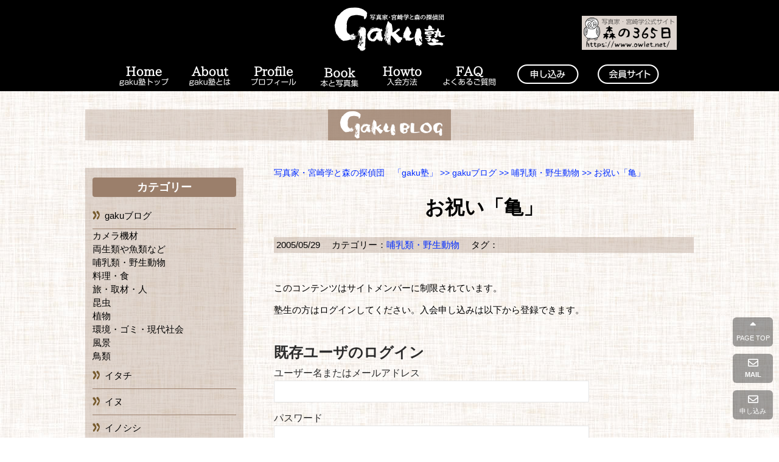

--- FILE ---
content_type: text/html; charset=UTF-8
request_url: https://owlet.net/blog/doubutu/114
body_size: 17646
content:
<!DOCTYPE html>
<html lang="ja">
<head>
<!--//タイトル表示はfunctions.phpで指定//-->
<meta charset="UTF-8" />
<meta name="viewport" content="width=device-width,initial-scale=1.0,user-scalable=yes">
<link rel="canonical" href="" />
<meta name="description" content="南アルプス山麓の小さな村で結婚式。受付脇にお祝いとして、生きたミドリガメが２匹プレゼントされていた。山紫水明と自慢する村にも、外来種がこうして定着していくのだろう。長野県南信濃村にて。RICOH Ca…" />
<!--//keywords//-->
<meta name="keywords" content="">
<!--//index・固定ページHOMEのみnoindex//-->
<meta name="robots" content="index,follow">
<link rel="alternate" type="application/rss+xml" title="写真家・宮崎学と森の探偵団　「gaku塾」 RSS Feed" href="https://owlet.net/feed" />
<link rel="pingback" href="https://owlet.net/sys/xmlrpc.php" />
<script type="text/javascript" src="https://owlet.net/sys/wp-content/themes/owlet/js/jquery-1.11.0.min.js"></script>
<!--//CSS読み込み//-->
<link rel="stylesheet" href="https://owlet.net/sys/wp-content/themes/owlet/style.css?ver=1.2.4" type="text/css" media="all" />
<link rel="stylesheet" href="https://owlet.net/sys/wp-content/themes/owlet/editor-style.css" type="text/css" media="all" />
<link rel="stylesheet" href="https://owlet.net/sys/wp-content/themes/owlet/FlexSlider/flexslider.css">
<link rel="stylesheet" href="https://owlet.net/sys/wp-content/themes/owlet/css/all.css">
<!--// use.fontawesome.com CSS読み込み<link href="https://use.fontawesome.com/releases/v5.6.1/css/all.css" rel="stylesheet"> //-->
<!--//CSS3.js読み込み//-->
<!--[if lt IE 9]>
<script src="https://owlet.net/sys/wp-content/themes/owlet/js/html5shiv.js"></script>
<script src="https://owlet.net/sys/wp-content/themes/owlet/js/css3-mediaqueries.min.js"></script>
<![endif]-->
<!--//全画面スライダー//-->
<script type="text/javascript" src="https://owlet.net/sys/wp-content/themes/owlet/FlexSlider/jquery.flexslider-min.js"></script>
<script type="text/javascript">
$(window).load(function(){
$('.flexslider').flexslider({
animation: "fade"
});
});
</script>
<!--//全画面スライダー//-->
<!--//Google Analytics//-->
<!-- Global site tag (gtag.js) - Google Analytics -->
<script async src="https://www.googletagmanager.com/gtag/js?id=UA-2531915-1"></script>
<script>
 window.dataLayer = window.dataLayer || [];
 function gtag(){dataLayer.push(arguments);}
 gtag('js', new Date());

 gtag('config', 'UA-2531915-1');
</script><title>お祝い「亀」 | 写真家・宮崎学と森の探偵団　「gaku塾」</title>
<meta name='robots' content='max-image-preview:large' />
<link rel='dns-prefetch' href='//stats.wp.com' />
<link rel="alternate" title="oEmbed (JSON)" type="application/json+oembed" href="https://owlet.net/wp-json/oembed/1.0/embed?url=https%3A%2F%2Fowlet.net%2Fblog%2Fdoubutu%2F114" />
<link rel="alternate" title="oEmbed (XML)" type="text/xml+oembed" href="https://owlet.net/wp-json/oembed/1.0/embed?url=https%3A%2F%2Fowlet.net%2Fblog%2Fdoubutu%2F114&#038;format=xml" />
<style id='wp-img-auto-sizes-contain-inline-css' type='text/css'>
img:is([sizes=auto i],[sizes^="auto," i]){contain-intrinsic-size:3000px 1500px}
/*# sourceURL=wp-img-auto-sizes-contain-inline-css */
</style>
<style id='wp-emoji-styles-inline-css' type='text/css'>

	img.wp-smiley, img.emoji {
		display: inline !important;
		border: none !important;
		box-shadow: none !important;
		height: 1em !important;
		width: 1em !important;
		margin: 0 0.07em !important;
		vertical-align: -0.1em !important;
		background: none !important;
		padding: 0 !important;
	}
/*# sourceURL=wp-emoji-styles-inline-css */
</style>
<style id='wp-block-library-inline-css' type='text/css'>
:root{--wp-block-synced-color:#7a00df;--wp-block-synced-color--rgb:122,0,223;--wp-bound-block-color:var(--wp-block-synced-color);--wp-editor-canvas-background:#ddd;--wp-admin-theme-color:#007cba;--wp-admin-theme-color--rgb:0,124,186;--wp-admin-theme-color-darker-10:#006ba1;--wp-admin-theme-color-darker-10--rgb:0,107,160.5;--wp-admin-theme-color-darker-20:#005a87;--wp-admin-theme-color-darker-20--rgb:0,90,135;--wp-admin-border-width-focus:2px}@media (min-resolution:192dpi){:root{--wp-admin-border-width-focus:1.5px}}.wp-element-button{cursor:pointer}:root .has-very-light-gray-background-color{background-color:#eee}:root .has-very-dark-gray-background-color{background-color:#313131}:root .has-very-light-gray-color{color:#eee}:root .has-very-dark-gray-color{color:#313131}:root .has-vivid-green-cyan-to-vivid-cyan-blue-gradient-background{background:linear-gradient(135deg,#00d084,#0693e3)}:root .has-purple-crush-gradient-background{background:linear-gradient(135deg,#34e2e4,#4721fb 50%,#ab1dfe)}:root .has-hazy-dawn-gradient-background{background:linear-gradient(135deg,#faaca8,#dad0ec)}:root .has-subdued-olive-gradient-background{background:linear-gradient(135deg,#fafae1,#67a671)}:root .has-atomic-cream-gradient-background{background:linear-gradient(135deg,#fdd79a,#004a59)}:root .has-nightshade-gradient-background{background:linear-gradient(135deg,#330968,#31cdcf)}:root .has-midnight-gradient-background{background:linear-gradient(135deg,#020381,#2874fc)}:root{--wp--preset--font-size--normal:16px;--wp--preset--font-size--huge:42px}.has-regular-font-size{font-size:1em}.has-larger-font-size{font-size:2.625em}.has-normal-font-size{font-size:var(--wp--preset--font-size--normal)}.has-huge-font-size{font-size:var(--wp--preset--font-size--huge)}.has-text-align-center{text-align:center}.has-text-align-left{text-align:left}.has-text-align-right{text-align:right}.has-fit-text{white-space:nowrap!important}#end-resizable-editor-section{display:none}.aligncenter{clear:both}.items-justified-left{justify-content:flex-start}.items-justified-center{justify-content:center}.items-justified-right{justify-content:flex-end}.items-justified-space-between{justify-content:space-between}.screen-reader-text{border:0;clip-path:inset(50%);height:1px;margin:-1px;overflow:hidden;padding:0;position:absolute;width:1px;word-wrap:normal!important}.screen-reader-text:focus{background-color:#ddd;clip-path:none;color:#444;display:block;font-size:1em;height:auto;left:5px;line-height:normal;padding:15px 23px 14px;text-decoration:none;top:5px;width:auto;z-index:100000}html :where(.has-border-color){border-style:solid}html :where([style*=border-top-color]){border-top-style:solid}html :where([style*=border-right-color]){border-right-style:solid}html :where([style*=border-bottom-color]){border-bottom-style:solid}html :where([style*=border-left-color]){border-left-style:solid}html :where([style*=border-width]){border-style:solid}html :where([style*=border-top-width]){border-top-style:solid}html :where([style*=border-right-width]){border-right-style:solid}html :where([style*=border-bottom-width]){border-bottom-style:solid}html :where([style*=border-left-width]){border-left-style:solid}html :where(img[class*=wp-image-]){height:auto;max-width:100%}:where(figure){margin:0 0 1em}html :where(.is-position-sticky){--wp-admin--admin-bar--position-offset:var(--wp-admin--admin-bar--height,0px)}@media screen and (max-width:600px){html :where(.is-position-sticky){--wp-admin--admin-bar--position-offset:0px}}

/*# sourceURL=wp-block-library-inline-css */
</style><style id='global-styles-inline-css' type='text/css'>
:root{--wp--preset--aspect-ratio--square: 1;--wp--preset--aspect-ratio--4-3: 4/3;--wp--preset--aspect-ratio--3-4: 3/4;--wp--preset--aspect-ratio--3-2: 3/2;--wp--preset--aspect-ratio--2-3: 2/3;--wp--preset--aspect-ratio--16-9: 16/9;--wp--preset--aspect-ratio--9-16: 9/16;--wp--preset--color--black: #000000;--wp--preset--color--cyan-bluish-gray: #abb8c3;--wp--preset--color--white: #ffffff;--wp--preset--color--pale-pink: #f78da7;--wp--preset--color--vivid-red: #cf2e2e;--wp--preset--color--luminous-vivid-orange: #ff6900;--wp--preset--color--luminous-vivid-amber: #fcb900;--wp--preset--color--light-green-cyan: #7bdcb5;--wp--preset--color--vivid-green-cyan: #00d084;--wp--preset--color--pale-cyan-blue: #8ed1fc;--wp--preset--color--vivid-cyan-blue: #0693e3;--wp--preset--color--vivid-purple: #9b51e0;--wp--preset--gradient--vivid-cyan-blue-to-vivid-purple: linear-gradient(135deg,rgb(6,147,227) 0%,rgb(155,81,224) 100%);--wp--preset--gradient--light-green-cyan-to-vivid-green-cyan: linear-gradient(135deg,rgb(122,220,180) 0%,rgb(0,208,130) 100%);--wp--preset--gradient--luminous-vivid-amber-to-luminous-vivid-orange: linear-gradient(135deg,rgb(252,185,0) 0%,rgb(255,105,0) 100%);--wp--preset--gradient--luminous-vivid-orange-to-vivid-red: linear-gradient(135deg,rgb(255,105,0) 0%,rgb(207,46,46) 100%);--wp--preset--gradient--very-light-gray-to-cyan-bluish-gray: linear-gradient(135deg,rgb(238,238,238) 0%,rgb(169,184,195) 100%);--wp--preset--gradient--cool-to-warm-spectrum: linear-gradient(135deg,rgb(74,234,220) 0%,rgb(151,120,209) 20%,rgb(207,42,186) 40%,rgb(238,44,130) 60%,rgb(251,105,98) 80%,rgb(254,248,76) 100%);--wp--preset--gradient--blush-light-purple: linear-gradient(135deg,rgb(255,206,236) 0%,rgb(152,150,240) 100%);--wp--preset--gradient--blush-bordeaux: linear-gradient(135deg,rgb(254,205,165) 0%,rgb(254,45,45) 50%,rgb(107,0,62) 100%);--wp--preset--gradient--luminous-dusk: linear-gradient(135deg,rgb(255,203,112) 0%,rgb(199,81,192) 50%,rgb(65,88,208) 100%);--wp--preset--gradient--pale-ocean: linear-gradient(135deg,rgb(255,245,203) 0%,rgb(182,227,212) 50%,rgb(51,167,181) 100%);--wp--preset--gradient--electric-grass: linear-gradient(135deg,rgb(202,248,128) 0%,rgb(113,206,126) 100%);--wp--preset--gradient--midnight: linear-gradient(135deg,rgb(2,3,129) 0%,rgb(40,116,252) 100%);--wp--preset--font-size--small: 13px;--wp--preset--font-size--medium: 20px;--wp--preset--font-size--large: 36px;--wp--preset--font-size--x-large: 42px;--wp--preset--spacing--20: 0.44rem;--wp--preset--spacing--30: 0.67rem;--wp--preset--spacing--40: 1rem;--wp--preset--spacing--50: 1.5rem;--wp--preset--spacing--60: 2.25rem;--wp--preset--spacing--70: 3.38rem;--wp--preset--spacing--80: 5.06rem;--wp--preset--shadow--natural: 6px 6px 9px rgba(0, 0, 0, 0.2);--wp--preset--shadow--deep: 12px 12px 50px rgba(0, 0, 0, 0.4);--wp--preset--shadow--sharp: 6px 6px 0px rgba(0, 0, 0, 0.2);--wp--preset--shadow--outlined: 6px 6px 0px -3px rgb(255, 255, 255), 6px 6px rgb(0, 0, 0);--wp--preset--shadow--crisp: 6px 6px 0px rgb(0, 0, 0);}:where(.is-layout-flex){gap: 0.5em;}:where(.is-layout-grid){gap: 0.5em;}body .is-layout-flex{display: flex;}.is-layout-flex{flex-wrap: wrap;align-items: center;}.is-layout-flex > :is(*, div){margin: 0;}body .is-layout-grid{display: grid;}.is-layout-grid > :is(*, div){margin: 0;}:where(.wp-block-columns.is-layout-flex){gap: 2em;}:where(.wp-block-columns.is-layout-grid){gap: 2em;}:where(.wp-block-post-template.is-layout-flex){gap: 1.25em;}:where(.wp-block-post-template.is-layout-grid){gap: 1.25em;}.has-black-color{color: var(--wp--preset--color--black) !important;}.has-cyan-bluish-gray-color{color: var(--wp--preset--color--cyan-bluish-gray) !important;}.has-white-color{color: var(--wp--preset--color--white) !important;}.has-pale-pink-color{color: var(--wp--preset--color--pale-pink) !important;}.has-vivid-red-color{color: var(--wp--preset--color--vivid-red) !important;}.has-luminous-vivid-orange-color{color: var(--wp--preset--color--luminous-vivid-orange) !important;}.has-luminous-vivid-amber-color{color: var(--wp--preset--color--luminous-vivid-amber) !important;}.has-light-green-cyan-color{color: var(--wp--preset--color--light-green-cyan) !important;}.has-vivid-green-cyan-color{color: var(--wp--preset--color--vivid-green-cyan) !important;}.has-pale-cyan-blue-color{color: var(--wp--preset--color--pale-cyan-blue) !important;}.has-vivid-cyan-blue-color{color: var(--wp--preset--color--vivid-cyan-blue) !important;}.has-vivid-purple-color{color: var(--wp--preset--color--vivid-purple) !important;}.has-black-background-color{background-color: var(--wp--preset--color--black) !important;}.has-cyan-bluish-gray-background-color{background-color: var(--wp--preset--color--cyan-bluish-gray) !important;}.has-white-background-color{background-color: var(--wp--preset--color--white) !important;}.has-pale-pink-background-color{background-color: var(--wp--preset--color--pale-pink) !important;}.has-vivid-red-background-color{background-color: var(--wp--preset--color--vivid-red) !important;}.has-luminous-vivid-orange-background-color{background-color: var(--wp--preset--color--luminous-vivid-orange) !important;}.has-luminous-vivid-amber-background-color{background-color: var(--wp--preset--color--luminous-vivid-amber) !important;}.has-light-green-cyan-background-color{background-color: var(--wp--preset--color--light-green-cyan) !important;}.has-vivid-green-cyan-background-color{background-color: var(--wp--preset--color--vivid-green-cyan) !important;}.has-pale-cyan-blue-background-color{background-color: var(--wp--preset--color--pale-cyan-blue) !important;}.has-vivid-cyan-blue-background-color{background-color: var(--wp--preset--color--vivid-cyan-blue) !important;}.has-vivid-purple-background-color{background-color: var(--wp--preset--color--vivid-purple) !important;}.has-black-border-color{border-color: var(--wp--preset--color--black) !important;}.has-cyan-bluish-gray-border-color{border-color: var(--wp--preset--color--cyan-bluish-gray) !important;}.has-white-border-color{border-color: var(--wp--preset--color--white) !important;}.has-pale-pink-border-color{border-color: var(--wp--preset--color--pale-pink) !important;}.has-vivid-red-border-color{border-color: var(--wp--preset--color--vivid-red) !important;}.has-luminous-vivid-orange-border-color{border-color: var(--wp--preset--color--luminous-vivid-orange) !important;}.has-luminous-vivid-amber-border-color{border-color: var(--wp--preset--color--luminous-vivid-amber) !important;}.has-light-green-cyan-border-color{border-color: var(--wp--preset--color--light-green-cyan) !important;}.has-vivid-green-cyan-border-color{border-color: var(--wp--preset--color--vivid-green-cyan) !important;}.has-pale-cyan-blue-border-color{border-color: var(--wp--preset--color--pale-cyan-blue) !important;}.has-vivid-cyan-blue-border-color{border-color: var(--wp--preset--color--vivid-cyan-blue) !important;}.has-vivid-purple-border-color{border-color: var(--wp--preset--color--vivid-purple) !important;}.has-vivid-cyan-blue-to-vivid-purple-gradient-background{background: var(--wp--preset--gradient--vivid-cyan-blue-to-vivid-purple) !important;}.has-light-green-cyan-to-vivid-green-cyan-gradient-background{background: var(--wp--preset--gradient--light-green-cyan-to-vivid-green-cyan) !important;}.has-luminous-vivid-amber-to-luminous-vivid-orange-gradient-background{background: var(--wp--preset--gradient--luminous-vivid-amber-to-luminous-vivid-orange) !important;}.has-luminous-vivid-orange-to-vivid-red-gradient-background{background: var(--wp--preset--gradient--luminous-vivid-orange-to-vivid-red) !important;}.has-very-light-gray-to-cyan-bluish-gray-gradient-background{background: var(--wp--preset--gradient--very-light-gray-to-cyan-bluish-gray) !important;}.has-cool-to-warm-spectrum-gradient-background{background: var(--wp--preset--gradient--cool-to-warm-spectrum) !important;}.has-blush-light-purple-gradient-background{background: var(--wp--preset--gradient--blush-light-purple) !important;}.has-blush-bordeaux-gradient-background{background: var(--wp--preset--gradient--blush-bordeaux) !important;}.has-luminous-dusk-gradient-background{background: var(--wp--preset--gradient--luminous-dusk) !important;}.has-pale-ocean-gradient-background{background: var(--wp--preset--gradient--pale-ocean) !important;}.has-electric-grass-gradient-background{background: var(--wp--preset--gradient--electric-grass) !important;}.has-midnight-gradient-background{background: var(--wp--preset--gradient--midnight) !important;}.has-small-font-size{font-size: var(--wp--preset--font-size--small) !important;}.has-medium-font-size{font-size: var(--wp--preset--font-size--medium) !important;}.has-large-font-size{font-size: var(--wp--preset--font-size--large) !important;}.has-x-large-font-size{font-size: var(--wp--preset--font-size--x-large) !important;}
/*# sourceURL=global-styles-inline-css */
</style>

<style id='classic-theme-styles-inline-css' type='text/css'>
/*! This file is auto-generated */
.wp-block-button__link{color:#fff;background-color:#32373c;border-radius:9999px;box-shadow:none;text-decoration:none;padding:calc(.667em + 2px) calc(1.333em + 2px);font-size:1.125em}.wp-block-file__button{background:#32373c;color:#fff;text-decoration:none}
/*# sourceURL=/wp-includes/css/classic-themes.min.css */
</style>
<link rel='stylesheet' id='contact-form-7-css' href='https://owlet.net/sys/wp-content/plugins/contact-form-7/includes/css/styles.css?ver=6.1.4' type='text/css' media='all' />
<link rel='stylesheet' id='wp-members-css' href='https://owlet.net/sys/wp-content/plugins/wp-members/assets/css/forms/generic-no-float.min.css?ver=3.5.5.1' type='text/css' media='all' />
<link rel='stylesheet' id='jquery.lightbox.min.css-css' href='https://owlet.net/sys/wp-content/plugins/wp-jquery-lightbox/lightboxes/wp-jquery-lightbox/styles/lightbox.min.css?ver=1768968943' type='text/css' media='all' />
<link rel='stylesheet' id='jqlb-overrides-css' href='https://owlet.net/sys/wp-content/plugins/wp-jquery-lightbox/lightboxes/wp-jquery-lightbox/styles/overrides.css?ver=1768968943' type='text/css' media='all' />
<style id='jqlb-overrides-inline-css' type='text/css'>

			#outerImageContainer {
				box-shadow: 0 0 4px 2px rgba(0,0,0,.2);
			}
			#imageContainer{
				padding: 6px;
			}
			#imageDataContainer {
				box-shadow: 0 -4px 0 0 #fff, 0 0 4px 2px rgba(0,0,0,.1);
				z-index: auto;
			}
			#prevArrow,
			#nextArrow{
				background-color: rgba(255,255,255,.7;
				color: #000000;
			}
/*# sourceURL=jqlb-overrides-inline-css */
</style>
<script type="text/javascript" src="https://owlet.net/sys/wp-content/themes/owlet/js/base.js?ver=6.9" id="base-js"></script>
<script type="text/javascript" src="https://owlet.net/sys/wp-includes/js/jquery/jquery.min.js?ver=3.7.1" id="jquery-core-js"></script>
<script type="text/javascript" src="https://owlet.net/sys/wp-includes/js/jquery/jquery-migrate.min.js?ver=3.4.1" id="jquery-migrate-js"></script>
<link rel="https://api.w.org/" href="https://owlet.net/wp-json/" /><link rel="alternate" title="JSON" type="application/json" href="https://owlet.net/wp-json/wp/v2/posts/114" /><link rel="canonical" href="https://owlet.net/blog/doubutu/114" />
<link rel='shortlink' href='https://owlet.net/?p=114' />
	<style>img#wpstats{display:none}</style>
		<style type="text/css">.recentcomments a{display:inline !important;padding:0 !important;margin:0 !important;}</style><link rel="icon" href="https://owlet.net/sys/wp-content/uploads/2021/04/cropped-fukurou_favicon-32x32.png" sizes="32x32" />
<link rel="icon" href="https://owlet.net/sys/wp-content/uploads/2021/04/cropped-fukurou_favicon-192x192.png" sizes="192x192" />
<link rel="apple-touch-icon" href="https://owlet.net/sys/wp-content/uploads/2021/04/cropped-fukurou_favicon-180x180.png" />
<meta name="msapplication-TileImage" content="https://owlet.net/sys/wp-content/uploads/2021/04/cropped-fukurou_favicon-270x270.png" />
</head>
<body class="wp-singular post-template-default single single-post postid-114 single-format-standard wp-theme-owlet doubutu">


<div id="wrapper" class="w-full">
<!--//モバイルセット//-->
<button id="mobile_menu_bttn">MENU</button>
<div id="mobile_menu">
<div id="mobile_menu-title">写真家　宮崎学　gaku塾</div>
<div class="menu-category-container"><ul id="menu-category" class="menu"><li id="menu-item-4913" class="menu-item menu-item-type-custom menu-item-object-custom menu-item-home menu-item-4913"><a href="https://owlet.net/">Home</a></li>
<li id="menu-item-4914" class="menu-item menu-item-type-post_type menu-item-object-page menu-item-4914"><a href="https://owlet.net/aboutus">gaku塾とは</a></li>
<li id="menu-item-4915" class="menu-item menu-item-type-post_type menu-item-object-page menu-item-4915"><a href="https://owlet.net/profile">プロフィール</a></li>
<li id="menu-item-4916" class="menu-item menu-item-type-taxonomy menu-item-object-category menu-item-4916"><a href="https://owlet.net/category/book_photo">本と写真集</a></li>
<li id="menu-item-4917" class="menu-item menu-item-type-post_type menu-item-object-page menu-item-4917"><a href="https://owlet.net/howto">入会の方法</a></li>
<li id="menu-item-4918" class="menu-item menu-item-type-post_type menu-item-object-page menu-item-4918"><a href="https://owlet.net/faq">よくあるご質問</a></li>
<li id="menu-item-4919" class="menu-item menu-item-type-post_type menu-item-object-page menu-item-4919"><a href="https://owlet.net/entry">申し込み</a></li>
<li id="menu-item-4920" class="menu-item menu-item-type-post_type menu-item-object-page menu-item-4920"><a href="https://owlet.net/member">会員コンテンツ</a></li>
<li id="mobile_searchform" ><form action="/" method="get" id="searchform">
<input type="text" name="s" id="search" class="color-spot" placeholder="フリーワード検索" value="" />
<input type="image" alt="Search" id="searchsubmit" src="https://owlet.net/sys/wp-content/themes/owlet/images/search.png" />
</form>
</li></ul></div></div>
<!--//モバイルセット//-->

<div id="mobile_header">
	<div id="mobile_header-logo">
		<a href="https://owlet.net"><img src="https://owlet.net/sys/wp-content/themes/owlet/images/sp_sig.png" alt="写真家・宮崎学と森の探偵団　「gaku塾」"></a>
	</div>
</div>

<header class="w-full clearfix">
<!--// 固定ヘッダ表示用のブロック //-->
<div class="top-menu ">
<div class="fix-header-contents">
	<div id="fix-header-logo">
		<a href="https://owlet.net"><img src="https://owlet.net/sys/wp-content/themes/owlet/images/gakujuku_logo.png" alt="写真家・宮崎学と森の探偵団　「gaku塾」"></a>
	</div>
	<div id="fix-header-adress">
	<img src="https://owlet.net/sys/wp-content/themes/owlet/images/address.png" alt="">
	</div>
	<div id="" class="clearfix">
		<div class="menu-gnav-container"><ul id="menu-gnav" class="menu"><li id="menu-item-4681" class="menu-item menu-item-type-custom menu-item-object-custom menu-item-home menu-item-4681"><a href="https://owlet.net/">Home</a></li>
<li id="menu-item-24" class="menu-item menu-item-type-post_type menu-item-object-page menu-item-24"><a href="https://owlet.net/aboutus">gaku塾とは</a></li>
<li id="menu-item-25" class="menu-item menu-item-type-post_type menu-item-object-page menu-item-25"><a href="https://owlet.net/profile">プロフィール</a></li>
<li id="menu-item-4682" class="menu-item menu-item-type-taxonomy menu-item-object-category menu-item-4682"><a href="https://owlet.net/category/book_photo">本と写真集</a></li>
<li id="menu-item-26" class="menu-item menu-item-type-post_type menu-item-object-page menu-item-26"><a href="https://owlet.net/howto">入会の方法</a></li>
<li id="menu-item-27" class="menu-item menu-item-type-post_type menu-item-object-page menu-item-27"><a href="https://owlet.net/faq">よくあるご質問</a></li>
<li id="menu-item-28" class="menu-item menu-item-type-post_type menu-item-object-page menu-item-28"><a href="https://owlet.net/entry">入塾申請</a></li>
<li id="menu-item-4216" class="menu-item menu-item-type-post_type menu-item-object-page menu-item-4216"><a href="https://owlet.net/member">会員コンテンツ</a></li>
</ul></div>	</div>
</div>
</div>
<!--// 固定ヘッダ表示用のブロック //-->
</header>

<!--//全画面スライダー//-->
<!--//全画面スライダー//-->
<div id="container_outer">
<div id="container" class="w-large clearfix">
<h4 class="entry-title"><img src="https://owlet.net/sys/wp-content/themes/owlet/images/daiku_blog.png" alt="ブログ" title="" width="" height="" /></h4>
<div id="content" class="w-690">
<main>

<div class="post"> 

<!--//ぱんくず //-->
<nav id="braudcrumb-list" class="clearfix">
<ol itemscope itemtype="http://schema.org/BreadcrumbList">
<!--//HOME//-->
<li itemscope itemprop="itemListElement" itemtype="http://schema.org/ListItem">
<a itemprop="item" href="https://owlet.net">
<span itemprop="name">写真家・宮崎学と森の探偵団　「gaku塾」</span>
</a>
<meta itemprop="position" content="1" />
</li>
<!--//カテゴリーリスト//-->
<li itemscope itemprop="itemListElement" itemtype="http://schema.org/ListItem">
<a itemprop="item" href="https://owlet.net/category/blog">
&gt;&gt;&nbsp;<span itemprop="name">gakuブログ</span>
</a>
<meta itemprop="position" content="2" />
</li>
<li itemscope itemprop="itemListElement" itemtype="http://schema.org/ListItem">
<a itemprop="item" href="https://owlet.net/category/blog/doubutu">
&gt;&gt;&nbsp;<span itemprop="name">哺乳類・野生動物</span>
</a>
<meta itemprop="position" content="3" />
</li>
<!--//子ページの場合の親//-->
<!--//page//-->
<li itemscope itemprop="itemListElement" itemtype="http://schema.org/ListItem">
<a itemprop="item" href="#">
<span itemprop="name">
&gt;&gt;&nbsp;お祝い「亀」</span>
</a>
<meta itemprop="position" content="4" />
</li>
</ol>
</nav>
<!--// ぱんくずここまで //-->
<article>
<h1 class="entry-title">お祝い「亀」</h1>
<!--//投稿日・カテゴリ・タグ・投稿者//-->
<div class="blog_info clearfix">
<p>
<span class="kdate"><time class="entry-date" datetime="2005-05-29T11:04:06+09:00">2005/05/29</time>　
カテゴリー：<a href="https://owlet.net/category/blog/doubutu" rel="category tag">哺乳類・野生動物</a>　
タグ：</p>
</div>
<!--//投稿日・カテゴリ・タグ・投稿者//-->
<!--// 本文//-->
<div class="entry-content clearfix">
<div id="wpmem_restricted_msg"><p>このコンテンツはサイトメンバーに制限されています。<br> 塾生の方はログインしてください。入会申し込みは以下から登録できます。</p></div><div id="wpmem_login"><a id="login"></a><form action="https://owlet.net/blog/doubutu/114" method="POST" id="wpmem_login_form" class="form"><input type="hidden" id="_wpmem_login_nonce" name="_wpmem_login_nonce" value="1b2810895f" /><input type="hidden" name="_wp_http_referer" value="/blog/doubutu/114" /><fieldset><legend>既存ユーザのログイン</legend><label for="log">ユーザー名またはメールアドレス</label><div class="div_text"><input name="log" type="text" id="log" value="" class="username" required  /></div><label for="pwd">パスワード</label><div class="div_text"><input name="pwd" type="password" id="pwd" class="password" required  /></div><div id="cf-turnstile-2175882612"class="cf-turnstile" data-sitekey="0x4AAAAAAA9HWa_FjbyObQ6-"data-theme="light"data-language="auto"data-size="normal"data-retry="auto" data-retry-interval="1000"data-refresh-expired="auto"data-action="wordpress-login"data-appearance="always"></div><script>document.addEventListener("DOMContentLoaded", function() { setTimeout(function(){ var e=document.getElementById("cf-turnstile-2175882612"); e&&!e.innerHTML.trim()&&(turnstile.remove("#cf-turnstile-2175882612"), turnstile.render("#cf-turnstile-2175882612", {sitekey:"0x4AAAAAAA9HWa_FjbyObQ6-"})); }, 100); });</script><br class="cf-turnstile-br cf-turnstile-br-2175882612"><input name="a" type="hidden" value="login" /><input name="redirect_to" type="hidden" value="https://owlet.net/blog/doubutu/114" /><div class="button_div"><input name="rememberme" type="checkbox" id="rememberme" value="forever" />&nbsp;<label for="rememberme">ログイン状態を保存する</label>&nbsp;&nbsp;<input type="submit" name="Submit" value="ログイン" class="buttons" /></div><div class="link-text"><span class="link-text-forgot">パスワードを忘れた場合&nbsp;<a href="https://owlet.net/resetpasswd/?a=pwdreset">パスワードリセット</a></span></div></fieldset></form></div><div id="wpmem_reg"><a id="register"></a><form name="form" method="post" action="https://owlet.net/blog/doubutu/114" id="wpmem_register_form" class="form"><input type="hidden" id="_wpmem_register_nonce" name="_wpmem_register_nonce" value="7a06fe73ac" /><input type="hidden" name="_wp_http_referer" value="/blog/doubutu/114" /><fieldset><legend>新規ユーザー登録</legend><label for="username" class="text">ユーザー名<span class="req">*</span></label><div class="div_text"><input name="username" type="text" id="username" value="" class="textbox" placeholder="好きな名前を半角英数で（空白不可）例：gaku" required  /></div><label for="user_email" class="text">メール<span class="req">*</span></label><div class="div_text"><input name="user_email" type="email" id="user_email" value="" class="textbox" required  /></div><label for="last_name" class="text">姓<span class="req">*</span></label><div class="div_text"><input name="last_name" type="text" id="last_name" value="" class="textbox" required  /></div><label for="first_name" class="text">名<span class="req">*</span></label><div class="div_text"><input name="first_name" type="text" id="first_name" value="" class="textbox" required  /></div><label for="billing_phone" class="text">電話番号<span class="req">*</span></label><div class="div_text"><input name="billing_phone" type="text" id="billing_phone" value="" class="textbox" placeholder="090-000-0000（本人に連絡がつきやすいハイフン付き番号）" required  /></div><label for="billing_postcode" class="text">郵便番号<span class="req">*</span></label><div class="div_text"><input name="billing_postcode" type="text" id="billing_postcode" value="" class="textbox" placeholder="例　179-0073" required  /></div><label for="billing_state" class="text">都道府県<span class="req">*</span></label><div class="div_text"><input name="billing_state" type="text" id="billing_state" value="" class="textbox" required  /></div><label for="billing_city" class="text">市区町村<span class="req">*</span></label><div class="div_text"><input name="billing_city" type="text" id="billing_city" value="" class="textbox" required  /></div><label for="billing_address_1" class="text">丁目番地以降</label><div class="div_text"><input name="billing_address_1" type="text" id="billing_address_1" value="" class="textbox" /></div><label for="Facebook" class="text">facebookのアカウント名<span class="req">*</span></label><div class="div_text"><input name="Facebook" type="text" id="Facebook" value="" class="textbox" placeholder="例：宮崎学" required  /></div><label for="Facebook_url" class="text">FacebookのプロフィールURL</label><div class="div_text"><input name="Facebook_url" type="url" id="Facebook_url" value="" class="textbox" placeholder="（例）https://www.facebook.com/xxxxxxxx/" /></div><label for="friend" class="radio">Facebookで宮崎学と友達になっていますか？<span class="req">*</span></label><div class="div_radio"><input type="radio" name="friend" id="friend_1" value="友達" required > <label for="friend_1" id="label_friend_1" class="radio">友達</label><br /><input type="radio" name="friend" id="friend_2" value=" 友達にはなっていない" required > <label for="friend_2" id="label_friend_2" class="radio">友達にはなっていない</label><br /><input type="radio" name="friend" id="friend_3" value=" 友達にはなってないがフォローしている" required > <label for="friend_3" id="label_friend_3" class="radio">友達にはなってないがフォローしている</label><br /><input type="radio" name="friend" id="friend_4" value="友達申請中" required > <label for="friend_4" id="label_friend_4" class="radio">友達申請中</label><br /></div><label for="payment" class="radio">ご希望の会費支払い方法<span class="req">*</span></label><div class="div_radio"><input type="radio" name="payment" id="payment_1" value="月会費1100円を定期支払" required > <label for="payment_1" id="label_payment_1" class="radio">月会費1100円を定期支払（PayPalのみ。毎月自動引き落とし）</label><br /><input type="radio" name="payment" id="payment_2" value="年一括(13200円）前払い" required > <label for="payment_2" id="label_payment_2" class="radio">年一括(13200円）前払い（銀行振込のみ）</label><br /></div><label for="Motivation" class="textarea">gaku塾入会の動機、gaku塾への期待、宮崎学へのメッセージなどお願いします<span class="req">*</span></label><div class="div_textarea"><textarea cols="20" rows="5" name="Motivation" id="Motivation" class="textarea" required ></textarea></div><label class="text" for="captcha">コードを入力してください:</label><div class="div_text"><img src="https://owlet.net/sys/wp-content/plugins/really-simple-captcha/tmp/1818612199.png" alt="captcha" width="200" height="30" /><input id="captcha_prefix" name="captcha_prefix" type="hidden" value="1818612199" /><input id="captcha_code" name="captcha_code" size="4" type="text" class="textbox" required /></div><div id="cf-turnstile-2146422777"class="cf-turnstile" data-sitekey="0x4AAAAAAA9HWa_FjbyObQ6-"data-theme="light"data-language="auto"data-size="normal"data-retry="auto" data-retry-interval="1000"data-refresh-expired="auto"data-action="wordpress-register"data-appearance="always"></div><script>document.addEventListener("DOMContentLoaded", function() { setTimeout(function(){ var e=document.getElementById("cf-turnstile-2146422777"); e&&!e.innerHTML.trim()&&(turnstile.remove("#cf-turnstile-2146422777"), turnstile.render("#cf-turnstile-2146422777", {sitekey:"0x4AAAAAAA9HWa_FjbyObQ6-"})); }, 100); });</script><br class="cf-turnstile-br cf-turnstile-br-2146422777"><p class="registration-form-mailpoet">      <label for="mailpoet_subscribe_on_register">        <input          type="hidden"          id="mailpoet_subscribe_on_register_active"          value="1"          name="mailpoet[subscribe_on_register_active]"        />        <input          type="checkbox"          id="mailpoet_subscribe_on_register"          value="1"          name="mailpoet[subscribe_on_register]"        />&nbsp;はい、私をあなたのメーリングリストに追加してください。      </label>    </p><input name="a" type="hidden" value="register" /><input name="wpmem_reg_page" type="hidden" value="https://owlet.net/blog/doubutu/114" /><div class="button_div"><input name="submit" type="submit" value="登録" class="buttons" /></div><div class="req-text"><span class="req">*</span>必須項目</div></fieldset></form></div></div>
<!--// 本文//-->
</article>
<!--//ループ終了//-->
</div><!--//post//--> 

<!--// コメント //-->

<!--//ページナビ//-->
<div class="page_nav clearfix">
<div class="previous"><a href="https://owlet.net/blog/doubutu/103" rel="prev">毛根</a></div>
<div class="next"><a href="https://owlet.net/blog/doubutu/119" rel="next">第２回　田淵行男賞</a></div>
</div>
<!--//ページナビ//-->


</main>
</div><!--//#content //-->
<aside class="w-260">

<div id="categories" class="asidebox">
<h4 class="list_title">カテゴリー</h4>
<ul>
	<li class="cat-item cat-item-1"><a href="https://owlet.net/category/blog">gakuブログ</a>
<ul class='children'>
	<li class="cat-item cat-item-25"><a href="https://owlet.net/category/blog/camera">カメラ機材</a>
</li>
	<li class="cat-item cat-item-4"><a href="https://owlet.net/category/blog/sakana">両生類や魚類など</a>
</li>
	<li class="cat-item cat-item-5"><a href="https://owlet.net/category/blog/doubutu">哺乳類・野生動物</a>
</li>
	<li class="cat-item cat-item-6"><a href="https://owlet.net/category/blog/ryouri">料理・食</a>
</li>
	<li class="cat-item cat-item-7"><a href="https://owlet.net/category/blog/tabi">旅・取材・人</a>
</li>
	<li class="cat-item cat-item-8"><a href="https://owlet.net/category/blog/konchu">昆虫</a>
</li>
	<li class="cat-item cat-item-9"><a href="https://owlet.net/category/blog/hana">植物</a>
</li>
	<li class="cat-item cat-item-10"><a href="https://owlet.net/category/blog/gendai">環境・ゴミ・現代社会</a>
</li>
	<li class="cat-item cat-item-11"><a href="https://owlet.net/category/blog/fukei">風景</a>
</li>
	<li class="cat-item cat-item-12"><a href="https://owlet.net/category/blog/tori">鳥類</a>
</li>
</ul>
</li>
	<li class="cat-item cat-item-27"><a href="https://owlet.net/category/itachi">イタチ</a>
</li>
	<li class="cat-item cat-item-28"><a href="https://owlet.net/category/dog">イヌ</a>
</li>
	<li class="cat-item cat-item-29"><a href="https://owlet.net/category/inosisi">イノシシ</a>
</li>
	<li class="cat-item cat-item-30"><a href="https://owlet.net/category/okojo">オコジョ</a>
</li>
	<li class="cat-item cat-item-31"><a href="https://owlet.net/category/kamosika">カモシカ</a>
</li>
	<li class="cat-item cat-item-32"><a href="https://owlet.net/category/karasu">カラス</a>
</li>
	<li class="cat-item cat-item-33"><a href="https://owlet.net/category/kawanezumi">カワネズミ</a>
</li>
	<li class="cat-item cat-item-34"><a href="https://owlet.net/category/kitune">キツネ</a>
</li>
	<li class="cat-item cat-item-35"><a href="https://owlet.net/category/kinoko">キノコ</a>
</li>
	<li class="cat-item cat-item-36"><a href="https://owlet.net/category/saru">サル</a>
</li>
	<li class="cat-item cat-item-37"><a href="https://owlet.net/category/shika">シカ</a>
</li>
	<li class="cat-item cat-item-38"><a href="https://owlet.net/category/hornet">スズメバチ</a>
</li>
	<li class="cat-item cat-item-39"><a href="https://owlet.net/category/taka">タカ</a>
</li>
	<li class="cat-item cat-item-40"><a href="https://owlet.net/category/tanuki">タヌキ</a>
</li>
	<li class="cat-item cat-item-41"><a href="https://owlet.net/category/tsukinowaguma">ツキノワグマ</a>
</li>
	<li class="cat-item cat-item-3"><a href="https://owlet.net/category/tukinowaguma">ツキノワグマ事件簿</a>
<ul class='children'>
	<li class="cat-item cat-item-16"><a href="https://owlet.net/category/tukinowaguma/news2">お知らせ</a>
</li>
	<li class="cat-item cat-item-17"><a href="https://owlet.net/category/tukinowaguma/news">ツキノワグマのニュース</a>
</li>
	<li class="cat-item cat-item-18"><a href="https://owlet.net/category/tukinowaguma/satuei">ツキノワグマの撮影</a>
</li>
	<li class="cat-item cat-item-19"><a href="https://owlet.net/category/tukinowaguma/nikki">ツキノワグマ日記</a>
</li>
	<li class="cat-item cat-item-20"><a href="https://owlet.net/category/tukinowaguma/kenkyu">研究</a>
</li>
	<li class="cat-item cat-item-21"><a href="https://owlet.net/category/tukinowaguma/chousa">調査</a>
</li>
</ul>
</li>
	<li class="cat-item cat-item-42"><a href="https://owlet.net/category/ten">テン</a>
</li>
	<li class="cat-item cat-item-43"><a href="https://owlet.net/category/tombo">トンボ</a>
</li>
	<li class="cat-item cat-item-44"><a href="https://owlet.net/category/nousagi">ノウサギ</a>
</li>
	<li class="cat-item cat-item-45"><a href="https://owlet.net/category/nonezumi">ノネズミ</a>
</li>
	<li class="cat-item cat-item-46"><a href="https://owlet.net/category/hakubishin">ハクビシン</a>
</li>
	<li class="cat-item cat-item-47"><a href="https://owlet.net/category/musasabi">ムササビ</a>
</li>
	<li class="cat-item cat-item-48"><a href="https://owlet.net/category/momonga">モモンガ</a>
</li>
	<li class="cat-item cat-item-49"><a href="https://owlet.net/category/risu">リス</a>
</li>
	<li class="cat-item cat-item-26"><a href="https://owlet.net/category/douga">動画部屋</a>
</li>
	<li class="cat-item cat-item-50"><a href="https://owlet.net/category/travel">旅</a>
</li>
	<li class="cat-item cat-item-51"><a href="https://owlet.net/category/uncategorized">未分類</a>
</li>
	<li class="cat-item cat-item-23"><a href="https://owlet.net/category/book_photo">本と写真集</a>
</li>
	<li class="cat-item cat-item-52"><a href="https://owlet.net/category/plant">植物</a>
</li>
	<li class="cat-item cat-item-53"><a href="https://owlet.net/category/kankyou">環境問題</a>
</li>
	<li class="cat-item cat-item-54"><a href="https://owlet.net/category/bird">野鳥</a>
<ul class='children'>
	<li class="cat-item cat-item-55"><a href="https://owlet.net/category/bird/akasyoubin">アカショウビン</a>
</li>
	<li class="cat-item cat-item-56"><a href="https://owlet.net/category/bird/ookonohazuku">オオコノハズク</a>
</li>
	<li class="cat-item cat-item-57"><a href="https://owlet.net/category/bird/kaituburi">カイツブリ</a>
</li>
	<li class="cat-item cat-item-58"><a href="https://owlet.net/category/bird/kakesu">カケス</a>
</li>
	<li class="cat-item cat-item-59"><a href="https://owlet.net/category/bird/kamo">カモ</a>
</li>
	<li class="cat-item cat-item-60"><a href="https://owlet.net/category/bird/kawasemi">カワセミ</a>
</li>
	<li class="cat-item cat-item-61"><a href="https://owlet.net/category/bird/kijibato">キジバト</a>
</li>
	<li class="cat-item cat-item-62"><a href="https://owlet.net/category/bird/kibitaki">キビタキ</a>
</li>
	<li class="cat-item cat-item-63"><a href="https://owlet.net/category/bird/kumataka">クマタカ</a>
</li>
	<li class="cat-item cat-item-64"><a href="https://owlet.net/category/bird/sasiba">サシバ</a>
</li>
	<li class="cat-item cat-item-65"><a href="https://owlet.net/category/bird/shijukara">シジュウカラ</a>
</li>
	<li class="cat-item cat-item-66"><a href="https://owlet.net/category/bird/suzume">スズメ</a>
</li>
	<li class="cat-item cat-item-67"><a href="https://owlet.net/category/bird/tsugumi">ツグミ</a>
</li>
	<li class="cat-item cat-item-68"><a href="https://owlet.net/category/bird/hakuchou">ハクチョウ</a>
</li>
	<li class="cat-item cat-item-69"><a href="https://owlet.net/category/bird/hirenjaku">ヒレンジャク</a>
</li>
	<li class="cat-item cat-item-70"><a href="https://owlet.net/category/bird/fukurou">フクロウ</a>
</li>
	<li class="cat-item cat-item-71"><a href="https://owlet.net/category/bird/mukudori">ムクドリ</a>
</li>
	<li class="cat-item cat-item-72"><a href="https://owlet.net/category/bird/mozu">モズ</a>
</li>
	<li class="cat-item cat-item-73"><a href="https://owlet.net/category/bird/yamasemi">ヤマセミ</a>
</li>
	<li class="cat-item cat-item-74"><a href="https://owlet.net/category/bird/yamadori">ヤマドリ</a>
</li>
	<li class="cat-item cat-item-75"><a href="https://owlet.net/category/bird/yanbarukuina">ヤンバルクイナ</a>
</li>
	<li class="cat-item cat-item-76"><a href="https://owlet.net/category/bird/ruribitaki">ルリビタキ</a>
</li>
</ul>
</li>
</ul>
</div>

<div id="new_post" class="asidebox">
<h4 class="list_title">New Post</h4>
<div class="new_post_block">
<p class="date">2022/02/14</p>
<h3><a href="https://owlet.net/blog/6933">カラスの巣を覗く面白さ</a></h3>
<p>このコンテンツはサイトメンバーに制限されています。 塾生の方はログインしてください。入会申し込みは以下から登録できます。既存ユーザのログインユーザー名またはメールアドレスパスワード&nbsp;ログイン状態を保存する&#038;nb [&hellip;]</p>
</div>
<div class="new_post_block">
<p class="date">2022/02/06</p>
<h3><a href="https://owlet.net/blog/6927">『となりのツキノワグマ』</a></h3>
<p>このコンテンツはサイトメンバーに制限されています。 塾生の方はログインしてください。入会申し込みは以下から登録できます。既存ユーザのログインユーザー名またはメールアドレスパスワード&nbsp;ログイン状態を保存する&#038;nb [&hellip;]</p>
</div>
<div class="new_post_block">
<p class="date">2022/01/30</p>
<h3><a href="https://owlet.net/blog/6920">「ぼくリスだよ」</a></h3>
<p>このコンテンツはサイトメンバーに制限されています。 塾生の方はログインしてください。入会申し込みは以下から登録できます。既存ユーザのログインユーザー名またはメールアドレスパスワード&nbsp;ログイン状態を保存する&#038;nb [&hellip;]</p>
</div>
<div class="new_post_block">
<p class="date">2022/01/29</p>
<h3><a href="https://owlet.net/blog/6915">物語りのあったポスター</a></h3>
<p>このコンテンツはサイトメンバーに制限されています。 塾生の方はログインしてください。入会申し込みは以下から登録できます。既存ユーザのログインユーザー名またはメールアドレスパスワード&nbsp;ログイン状態を保存する&#038;nb [&hellip;]</p>
</div>
<div class="new_post_block">
<p class="date">2022/01/16</p>
<h3><a href="https://owlet.net/blog/6905">魅力的なヤマシギが越冬にきてくれた</a></h3>
<p>このコンテンツはサイトメンバーに制限されています。 塾生の方はログインしてください。入会申し込みは以下から登録できます。既存ユーザのログインユーザー名またはメールアドレスパスワード&nbsp;ログイン状態を保存する&#038;nb [&hellip;]</p>
</div>
</div>

<!--//サイドバー01//-->
<div id="aside-01" class="asidebox">
<div id="search-2" class="widget_box"><form action="/" method="get" id="searchform">
<input type="text" name="s" id="search" class="color-spot" placeholder="フリーワード検索" value="" />
<input type="image" alt="Search" id="searchsubmit" src="https://owlet.net/sys/wp-content/themes/owlet/images/search.png" />
</form>
</div>
		<div id="recent-posts-2" class="widget_box">
		<h4 class="list_title">最近の投稿</h4>
		<ul>
											<li>
					<a href="https://owlet.net/blog/6933">カラスの巣を覗く面白さ</a>
									</li>
											<li>
					<a href="https://owlet.net/blog/6927">『となりのツキノワグマ』</a>
									</li>
											<li>
					<a href="https://owlet.net/blog/6920">「ぼくリスだよ」</a>
									</li>
											<li>
					<a href="https://owlet.net/blog/6915">物語りのあったポスター</a>
									</li>
											<li>
					<a href="https://owlet.net/blog/6905">魅力的なヤマシギが越冬にきてくれた</a>
									</li>
					</ul>

		</div><div id="recent-comments-2" class="widget_box"><h4 class="list_title">最近のコメント</h4><ul id="recentcomments"><li class="recentcomments"><a href="https://owlet.net/blog/doubutu/6829#comment-4273">「広域獣害フェンス」の盲点を突く野生動物</a> に <span class="comment-author-link">宮崎学</span> より</li><li class="recentcomments"><a href="https://owlet.net/blog/6894#comment-4272">冬はキビタキの巣箱準備をしよう</a> に <span class="comment-author-link">宮崎学</span> より</li><li class="recentcomments"><a href="https://owlet.net/blog/6894#comment-4271">冬はキビタキの巣箱準備をしよう</a> に <span class="comment-author-link">伊藤敦志</span> より</li><li class="recentcomments"><a href="https://owlet.net/blog/doubutu/6829#comment-4270">「広域獣害フェンス」の盲点を突く野生動物</a> に <span class="comment-author-link">青山郷</span> より</li><li class="recentcomments"><a href="https://owlet.net/blog/doubutu/6829#comment-4269">「広域獣害フェンス」の盲点を突く野生動物</a> に <span class="comment-author-link">渡邊和彦</span> より</li></ul></div></div>
<!--//サイドバー02//-->
<div id="aside-02" class="asidebox pc-only">
<div id="archives-2" class="widget_box"><h4 class="list_title">アーカイブ</h4>		<label class="screen-reader-text" for="archives-dropdown-2">アーカイブ</label>
		<select id="archives-dropdown-2" name="archive-dropdown">
			
			<option value="">月を選択</option>
				<option value='https://owlet.net/date/2022/02'> 2022年2月 </option>
	<option value='https://owlet.net/date/2022/01'> 2022年1月 </option>
	<option value='https://owlet.net/date/2021/12'> 2021年12月 </option>
	<option value='https://owlet.net/date/2021/11'> 2021年11月 </option>
	<option value='https://owlet.net/date/2021/10'> 2021年10月 </option>
	<option value='https://owlet.net/date/2021/09'> 2021年9月 </option>
	<option value='https://owlet.net/date/2021/08'> 2021年8月 </option>
	<option value='https://owlet.net/date/2021/07'> 2021年7月 </option>
	<option value='https://owlet.net/date/2021/06'> 2021年6月 </option>
	<option value='https://owlet.net/date/2021/05'> 2021年5月 </option>
	<option value='https://owlet.net/date/2021/04'> 2021年4月 </option>
	<option value='https://owlet.net/date/2021/03'> 2021年3月 </option>
	<option value='https://owlet.net/date/2021/02'> 2021年2月 </option>
	<option value='https://owlet.net/date/2021/01'> 2021年1月 </option>
	<option value='https://owlet.net/date/2020/12'> 2020年12月 </option>
	<option value='https://owlet.net/date/2020/11'> 2020年11月 </option>
	<option value='https://owlet.net/date/2020/10'> 2020年10月 </option>
	<option value='https://owlet.net/date/2020/09'> 2020年9月 </option>
	<option value='https://owlet.net/date/2020/06'> 2020年6月 </option>
	<option value='https://owlet.net/date/2020/03'> 2020年3月 </option>
	<option value='https://owlet.net/date/2019/12'> 2019年12月 </option>
	<option value='https://owlet.net/date/2019/11'> 2019年11月 </option>
	<option value='https://owlet.net/date/2019/08'> 2019年8月 </option>
	<option value='https://owlet.net/date/2019/05'> 2019年5月 </option>
	<option value='https://owlet.net/date/2019/04'> 2019年4月 </option>
	<option value='https://owlet.net/date/2019/03'> 2019年3月 </option>
	<option value='https://owlet.net/date/2019/02'> 2019年2月 </option>
	<option value='https://owlet.net/date/2018/11'> 2018年11月 </option>
	<option value='https://owlet.net/date/2018/10'> 2018年10月 </option>
	<option value='https://owlet.net/date/2018/09'> 2018年9月 </option>
	<option value='https://owlet.net/date/2018/08'> 2018年8月 </option>
	<option value='https://owlet.net/date/2018/07'> 2018年7月 </option>
	<option value='https://owlet.net/date/2018/06'> 2018年6月 </option>
	<option value='https://owlet.net/date/2018/05'> 2018年5月 </option>
	<option value='https://owlet.net/date/2018/04'> 2018年4月 </option>
	<option value='https://owlet.net/date/2018/03'> 2018年3月 </option>
	<option value='https://owlet.net/date/2018/02'> 2018年2月 </option>
	<option value='https://owlet.net/date/2018/01'> 2018年1月 </option>
	<option value='https://owlet.net/date/2017/12'> 2017年12月 </option>
	<option value='https://owlet.net/date/2017/11'> 2017年11月 </option>
	<option value='https://owlet.net/date/2017/10'> 2017年10月 </option>
	<option value='https://owlet.net/date/2017/09'> 2017年9月 </option>
	<option value='https://owlet.net/date/2017/08'> 2017年8月 </option>
	<option value='https://owlet.net/date/2017/07'> 2017年7月 </option>
	<option value='https://owlet.net/date/2017/06'> 2017年6月 </option>
	<option value='https://owlet.net/date/2017/05'> 2017年5月 </option>
	<option value='https://owlet.net/date/2017/04'> 2017年4月 </option>
	<option value='https://owlet.net/date/2017/03'> 2017年3月 </option>
	<option value='https://owlet.net/date/2017/02'> 2017年2月 </option>
	<option value='https://owlet.net/date/2017/01'> 2017年1月 </option>
	<option value='https://owlet.net/date/2016/12'> 2016年12月 </option>
	<option value='https://owlet.net/date/2016/11'> 2016年11月 </option>
	<option value='https://owlet.net/date/2016/10'> 2016年10月 </option>
	<option value='https://owlet.net/date/2016/09'> 2016年9月 </option>
	<option value='https://owlet.net/date/2016/08'> 2016年8月 </option>
	<option value='https://owlet.net/date/2016/06'> 2016年6月 </option>
	<option value='https://owlet.net/date/2016/05'> 2016年5月 </option>
	<option value='https://owlet.net/date/2016/04'> 2016年4月 </option>
	<option value='https://owlet.net/date/2016/03'> 2016年3月 </option>
	<option value='https://owlet.net/date/2016/02'> 2016年2月 </option>
	<option value='https://owlet.net/date/2016/01'> 2016年1月 </option>
	<option value='https://owlet.net/date/2015/12'> 2015年12月 </option>
	<option value='https://owlet.net/date/2015/11'> 2015年11月 </option>
	<option value='https://owlet.net/date/2015/10'> 2015年10月 </option>
	<option value='https://owlet.net/date/2015/09'> 2015年9月 </option>
	<option value='https://owlet.net/date/2015/08'> 2015年8月 </option>
	<option value='https://owlet.net/date/2015/07'> 2015年7月 </option>
	<option value='https://owlet.net/date/2015/06'> 2015年6月 </option>
	<option value='https://owlet.net/date/2015/05'> 2015年5月 </option>
	<option value='https://owlet.net/date/2015/04'> 2015年4月 </option>
	<option value='https://owlet.net/date/2015/03'> 2015年3月 </option>
	<option value='https://owlet.net/date/2015/02'> 2015年2月 </option>
	<option value='https://owlet.net/date/2014/12'> 2014年12月 </option>
	<option value='https://owlet.net/date/2014/11'> 2014年11月 </option>
	<option value='https://owlet.net/date/2014/09'> 2014年9月 </option>
	<option value='https://owlet.net/date/2014/07'> 2014年7月 </option>
	<option value='https://owlet.net/date/2014/06'> 2014年6月 </option>
	<option value='https://owlet.net/date/2014/05'> 2014年5月 </option>
	<option value='https://owlet.net/date/2014/04'> 2014年4月 </option>
	<option value='https://owlet.net/date/2014/03'> 2014年3月 </option>
	<option value='https://owlet.net/date/2014/01'> 2014年1月 </option>
	<option value='https://owlet.net/date/2013/12'> 2013年12月 </option>
	<option value='https://owlet.net/date/2013/11'> 2013年11月 </option>
	<option value='https://owlet.net/date/2013/09'> 2013年9月 </option>
	<option value='https://owlet.net/date/2013/08'> 2013年8月 </option>
	<option value='https://owlet.net/date/2013/06'> 2013年6月 </option>
	<option value='https://owlet.net/date/2013/05'> 2013年5月 </option>
	<option value='https://owlet.net/date/2013/04'> 2013年4月 </option>
	<option value='https://owlet.net/date/2013/03'> 2013年3月 </option>
	<option value='https://owlet.net/date/2013/02'> 2013年2月 </option>
	<option value='https://owlet.net/date/2013/01'> 2013年1月 </option>
	<option value='https://owlet.net/date/2012/11'> 2012年11月 </option>
	<option value='https://owlet.net/date/2012/10'> 2012年10月 </option>
	<option value='https://owlet.net/date/2012/08'> 2012年8月 </option>
	<option value='https://owlet.net/date/2012/07'> 2012年7月 </option>
	<option value='https://owlet.net/date/2012/06'> 2012年6月 </option>
	<option value='https://owlet.net/date/2012/05'> 2012年5月 </option>
	<option value='https://owlet.net/date/2012/04'> 2012年4月 </option>
	<option value='https://owlet.net/date/2012/03'> 2012年3月 </option>
	<option value='https://owlet.net/date/2012/02'> 2012年2月 </option>
	<option value='https://owlet.net/date/2012/01'> 2012年1月 </option>
	<option value='https://owlet.net/date/2011/12'> 2011年12月 </option>
	<option value='https://owlet.net/date/2011/11'> 2011年11月 </option>
	<option value='https://owlet.net/date/2011/10'> 2011年10月 </option>
	<option value='https://owlet.net/date/2011/09'> 2011年9月 </option>
	<option value='https://owlet.net/date/2011/08'> 2011年8月 </option>
	<option value='https://owlet.net/date/2011/07'> 2011年7月 </option>
	<option value='https://owlet.net/date/2011/06'> 2011年6月 </option>
	<option value='https://owlet.net/date/2011/05'> 2011年5月 </option>
	<option value='https://owlet.net/date/2011/04'> 2011年4月 </option>
	<option value='https://owlet.net/date/2011/03'> 2011年3月 </option>
	<option value='https://owlet.net/date/2011/02'> 2011年2月 </option>
	<option value='https://owlet.net/date/2011/01'> 2011年1月 </option>
	<option value='https://owlet.net/date/2010/12'> 2010年12月 </option>
	<option value='https://owlet.net/date/2010/11'> 2010年11月 </option>
	<option value='https://owlet.net/date/2010/10'> 2010年10月 </option>
	<option value='https://owlet.net/date/2010/09'> 2010年9月 </option>
	<option value='https://owlet.net/date/2010/08'> 2010年8月 </option>
	<option value='https://owlet.net/date/2010/07'> 2010年7月 </option>
	<option value='https://owlet.net/date/2010/06'> 2010年6月 </option>
	<option value='https://owlet.net/date/2010/05'> 2010年5月 </option>
	<option value='https://owlet.net/date/2010/04'> 2010年4月 </option>
	<option value='https://owlet.net/date/2010/03'> 2010年3月 </option>
	<option value='https://owlet.net/date/2010/02'> 2010年2月 </option>
	<option value='https://owlet.net/date/2010/01'> 2010年1月 </option>
	<option value='https://owlet.net/date/2009/12'> 2009年12月 </option>
	<option value='https://owlet.net/date/2009/11'> 2009年11月 </option>
	<option value='https://owlet.net/date/2009/10'> 2009年10月 </option>
	<option value='https://owlet.net/date/2009/09'> 2009年9月 </option>
	<option value='https://owlet.net/date/2009/08'> 2009年8月 </option>
	<option value='https://owlet.net/date/2009/07'> 2009年7月 </option>
	<option value='https://owlet.net/date/2009/06'> 2009年6月 </option>
	<option value='https://owlet.net/date/2009/05'> 2009年5月 </option>
	<option value='https://owlet.net/date/2009/04'> 2009年4月 </option>
	<option value='https://owlet.net/date/2009/03'> 2009年3月 </option>
	<option value='https://owlet.net/date/2009/02'> 2009年2月 </option>
	<option value='https://owlet.net/date/2009/01'> 2009年1月 </option>
	<option value='https://owlet.net/date/2008/12'> 2008年12月 </option>
	<option value='https://owlet.net/date/2008/11'> 2008年11月 </option>
	<option value='https://owlet.net/date/2008/10'> 2008年10月 </option>
	<option value='https://owlet.net/date/2008/09'> 2008年9月 </option>
	<option value='https://owlet.net/date/2008/08'> 2008年8月 </option>
	<option value='https://owlet.net/date/2008/07'> 2008年7月 </option>
	<option value='https://owlet.net/date/2008/06'> 2008年6月 </option>
	<option value='https://owlet.net/date/2008/05'> 2008年5月 </option>
	<option value='https://owlet.net/date/2008/04'> 2008年4月 </option>
	<option value='https://owlet.net/date/2008/03'> 2008年3月 </option>
	<option value='https://owlet.net/date/2008/02'> 2008年2月 </option>
	<option value='https://owlet.net/date/2008/01'> 2008年1月 </option>
	<option value='https://owlet.net/date/2007/12'> 2007年12月 </option>
	<option value='https://owlet.net/date/2007/11'> 2007年11月 </option>
	<option value='https://owlet.net/date/2007/10'> 2007年10月 </option>
	<option value='https://owlet.net/date/2007/09'> 2007年9月 </option>
	<option value='https://owlet.net/date/2007/08'> 2007年8月 </option>
	<option value='https://owlet.net/date/2007/07'> 2007年7月 </option>
	<option value='https://owlet.net/date/2007/06'> 2007年6月 </option>
	<option value='https://owlet.net/date/2007/05'> 2007年5月 </option>
	<option value='https://owlet.net/date/2007/04'> 2007年4月 </option>
	<option value='https://owlet.net/date/2007/03'> 2007年3月 </option>
	<option value='https://owlet.net/date/2007/02'> 2007年2月 </option>
	<option value='https://owlet.net/date/2007/01'> 2007年1月 </option>
	<option value='https://owlet.net/date/2006/12'> 2006年12月 </option>
	<option value='https://owlet.net/date/2006/11'> 2006年11月 </option>
	<option value='https://owlet.net/date/2006/10'> 2006年10月 </option>
	<option value='https://owlet.net/date/2006/09'> 2006年9月 </option>
	<option value='https://owlet.net/date/2006/08'> 2006年8月 </option>
	<option value='https://owlet.net/date/2006/07'> 2006年7月 </option>
	<option value='https://owlet.net/date/2006/06'> 2006年6月 </option>
	<option value='https://owlet.net/date/2006/05'> 2006年5月 </option>
	<option value='https://owlet.net/date/2006/04'> 2006年4月 </option>
	<option value='https://owlet.net/date/2006/03'> 2006年3月 </option>
	<option value='https://owlet.net/date/2006/02'> 2006年2月 </option>
	<option value='https://owlet.net/date/2006/01'> 2006年1月 </option>
	<option value='https://owlet.net/date/2005/12'> 2005年12月 </option>
	<option value='https://owlet.net/date/2005/11'> 2005年11月 </option>
	<option value='https://owlet.net/date/2005/10'> 2005年10月 </option>
	<option value='https://owlet.net/date/2005/09'> 2005年9月 </option>
	<option value='https://owlet.net/date/2005/08'> 2005年8月 </option>
	<option value='https://owlet.net/date/2005/07'> 2005年7月 </option>
	<option value='https://owlet.net/date/2005/06'> 2005年6月 </option>
	<option value='https://owlet.net/date/2005/05'> 2005年5月 </option>
	<option value='https://owlet.net/date/2005/04'> 2005年4月 </option>
	<option value='https://owlet.net/date/2005/03'> 2005年3月 </option>
	<option value='https://owlet.net/date/2005/02'> 2005年2月 </option>
	<option value='https://owlet.net/date/2005/01'> 2005年1月 </option>
	<option value='https://owlet.net/date/2004/12'> 2004年12月 </option>

		</select>

			<script type="text/javascript">
/* <![CDATA[ */

( ( dropdownId ) => {
	const dropdown = document.getElementById( dropdownId );
	function onSelectChange() {
		setTimeout( () => {
			if ( 'escape' === dropdown.dataset.lastkey ) {
				return;
			}
			if ( dropdown.value ) {
				document.location.href = dropdown.value;
			}
		}, 250 );
	}
	function onKeyUp( event ) {
		if ( 'Escape' === event.key ) {
			dropdown.dataset.lastkey = 'escape';
		} else {
			delete dropdown.dataset.lastkey;
		}
	}
	function onClick() {
		delete dropdown.dataset.lastkey;
	}
	dropdown.addEventListener( 'keyup', onKeyUp );
	dropdown.addEventListener( 'click', onClick );
	dropdown.addEventListener( 'change', onSelectChange );
})( "archives-dropdown-2" );

//# sourceURL=WP_Widget_Archives%3A%3Awidget
/* ]]> */
</script>
</div><div id="categories-2" class="widget_box"><h4 class="list_title">カテゴリー</h4>
			<ul>
					<li class="cat-item cat-item-1"><a href="https://owlet.net/category/blog">gakuブログ</a> (1,133)
<ul class='children'>
	<li class="cat-item cat-item-25"><a href="https://owlet.net/category/blog/camera">カメラ機材</a> (5)
</li>
	<li class="cat-item cat-item-4"><a href="https://owlet.net/category/blog/sakana">両生類や魚類など</a> (9)
</li>
	<li class="cat-item cat-item-5"><a href="https://owlet.net/category/blog/doubutu">哺乳類・野生動物</a> (268)
</li>
	<li class="cat-item cat-item-6"><a href="https://owlet.net/category/blog/ryouri">料理・食</a> (23)
</li>
	<li class="cat-item cat-item-7"><a href="https://owlet.net/category/blog/tabi">旅・取材・人</a> (404)
</li>
	<li class="cat-item cat-item-8"><a href="https://owlet.net/category/blog/konchu">昆虫</a> (46)
</li>
	<li class="cat-item cat-item-9"><a href="https://owlet.net/category/blog/hana">植物</a> (38)
</li>
	<li class="cat-item cat-item-10"><a href="https://owlet.net/category/blog/gendai">環境・ゴミ・現代社会</a> (27)
</li>
	<li class="cat-item cat-item-11"><a href="https://owlet.net/category/blog/fukei">風景</a> (80)
</li>
	<li class="cat-item cat-item-12"><a href="https://owlet.net/category/blog/tori">鳥類</a> (204)
</li>
</ul>
</li>
	<li class="cat-item cat-item-27"><a href="https://owlet.net/category/itachi">イタチ</a> (1)
</li>
	<li class="cat-item cat-item-28"><a href="https://owlet.net/category/dog">イヌ</a> (1)
</li>
	<li class="cat-item cat-item-29"><a href="https://owlet.net/category/inosisi">イノシシ</a> (5)
</li>
	<li class="cat-item cat-item-30"><a href="https://owlet.net/category/okojo">オコジョ</a> (1)
</li>
	<li class="cat-item cat-item-31"><a href="https://owlet.net/category/kamosika">カモシカ</a> (4)
</li>
	<li class="cat-item cat-item-32"><a href="https://owlet.net/category/karasu">カラス</a> (3)
</li>
	<li class="cat-item cat-item-33"><a href="https://owlet.net/category/kawanezumi">カワネズミ</a> (1)
</li>
	<li class="cat-item cat-item-34"><a href="https://owlet.net/category/kitune">キツネ</a> (7)
</li>
	<li class="cat-item cat-item-35"><a href="https://owlet.net/category/kinoko">キノコ</a> (1)
</li>
	<li class="cat-item cat-item-36"><a href="https://owlet.net/category/saru">サル</a> (8)
</li>
	<li class="cat-item cat-item-37"><a href="https://owlet.net/category/shika">シカ</a> (10)
</li>
	<li class="cat-item cat-item-38"><a href="https://owlet.net/category/hornet">スズメバチ</a> (1)
</li>
	<li class="cat-item cat-item-39"><a href="https://owlet.net/category/taka">タカ</a> (1)
</li>
	<li class="cat-item cat-item-40"><a href="https://owlet.net/category/tanuki">タヌキ</a> (5)
</li>
	<li class="cat-item cat-item-41"><a href="https://owlet.net/category/tsukinowaguma">ツキノワグマ</a> (13)
</li>
	<li class="cat-item cat-item-3"><a href="https://owlet.net/category/tukinowaguma">ツキノワグマ事件簿</a> (223)
<ul class='children'>
	<li class="cat-item cat-item-16"><a href="https://owlet.net/category/tukinowaguma/news2">お知らせ</a> (2)
</li>
	<li class="cat-item cat-item-17"><a href="https://owlet.net/category/tukinowaguma/news">ツキノワグマのニュース</a> (12)
</li>
	<li class="cat-item cat-item-18"><a href="https://owlet.net/category/tukinowaguma/satuei">ツキノワグマの撮影</a> (8)
</li>
	<li class="cat-item cat-item-19"><a href="https://owlet.net/category/tukinowaguma/nikki">ツキノワグマ日記</a> (174)
</li>
	<li class="cat-item cat-item-20"><a href="https://owlet.net/category/tukinowaguma/kenkyu">研究</a> (9)
</li>
	<li class="cat-item cat-item-21"><a href="https://owlet.net/category/tukinowaguma/chousa">調査</a> (23)
</li>
</ul>
</li>
	<li class="cat-item cat-item-42"><a href="https://owlet.net/category/ten">テン</a> (7)
</li>
	<li class="cat-item cat-item-43"><a href="https://owlet.net/category/tombo">トンボ</a> (1)
</li>
	<li class="cat-item cat-item-44"><a href="https://owlet.net/category/nousagi">ノウサギ</a> (8)
</li>
	<li class="cat-item cat-item-45"><a href="https://owlet.net/category/nonezumi">ノネズミ</a> (6)
</li>
	<li class="cat-item cat-item-46"><a href="https://owlet.net/category/hakubishin">ハクビシン</a> (3)
</li>
	<li class="cat-item cat-item-47"><a href="https://owlet.net/category/musasabi">ムササビ</a> (2)
</li>
	<li class="cat-item cat-item-48"><a href="https://owlet.net/category/momonga">モモンガ</a> (2)
</li>
	<li class="cat-item cat-item-49"><a href="https://owlet.net/category/risu">リス</a> (7)
</li>
	<li class="cat-item cat-item-26"><a href="https://owlet.net/category/douga">動画部屋</a> (6)
</li>
	<li class="cat-item cat-item-50"><a href="https://owlet.net/category/travel">旅</a> (5)
</li>
	<li class="cat-item cat-item-51"><a href="https://owlet.net/category/uncategorized">未分類</a> (1)
</li>
	<li class="cat-item cat-item-23"><a href="https://owlet.net/category/book_photo">本と写真集</a> (40)
</li>
	<li class="cat-item cat-item-52"><a href="https://owlet.net/category/plant">植物</a> (1)
</li>
	<li class="cat-item cat-item-53"><a href="https://owlet.net/category/kankyou">環境問題</a> (4)
</li>
	<li class="cat-item cat-item-54"><a href="https://owlet.net/category/bird">野鳥</a> (28)
<ul class='children'>
	<li class="cat-item cat-item-55"><a href="https://owlet.net/category/bird/akasyoubin">アカショウビン</a> (1)
</li>
	<li class="cat-item cat-item-56"><a href="https://owlet.net/category/bird/ookonohazuku">オオコノハズク</a> (1)
</li>
	<li class="cat-item cat-item-57"><a href="https://owlet.net/category/bird/kaituburi">カイツブリ</a> (1)
</li>
	<li class="cat-item cat-item-58"><a href="https://owlet.net/category/bird/kakesu">カケス</a> (3)
</li>
	<li class="cat-item cat-item-59"><a href="https://owlet.net/category/bird/kamo">カモ</a> (1)
</li>
	<li class="cat-item cat-item-60"><a href="https://owlet.net/category/bird/kawasemi">カワセミ</a> (2)
</li>
	<li class="cat-item cat-item-61"><a href="https://owlet.net/category/bird/kijibato">キジバト</a> (1)
</li>
	<li class="cat-item cat-item-62"><a href="https://owlet.net/category/bird/kibitaki">キビタキ</a> (1)
</li>
	<li class="cat-item cat-item-63"><a href="https://owlet.net/category/bird/kumataka">クマタカ</a> (1)
</li>
	<li class="cat-item cat-item-64"><a href="https://owlet.net/category/bird/sasiba">サシバ</a> (1)
</li>
	<li class="cat-item cat-item-65"><a href="https://owlet.net/category/bird/shijukara">シジュウカラ</a> (2)
</li>
	<li class="cat-item cat-item-66"><a href="https://owlet.net/category/bird/suzume">スズメ</a> (3)
</li>
	<li class="cat-item cat-item-67"><a href="https://owlet.net/category/bird/tsugumi">ツグミ</a> (1)
</li>
	<li class="cat-item cat-item-68"><a href="https://owlet.net/category/bird/hakuchou">ハクチョウ</a> (1)
</li>
	<li class="cat-item cat-item-69"><a href="https://owlet.net/category/bird/hirenjaku">ヒレンジャク</a> (1)
</li>
	<li class="cat-item cat-item-70"><a href="https://owlet.net/category/bird/fukurou">フクロウ</a> (4)
</li>
	<li class="cat-item cat-item-71"><a href="https://owlet.net/category/bird/mukudori">ムクドリ</a> (2)
</li>
	<li class="cat-item cat-item-72"><a href="https://owlet.net/category/bird/mozu">モズ</a> (1)
</li>
	<li class="cat-item cat-item-73"><a href="https://owlet.net/category/bird/yamasemi">ヤマセミ</a> (1)
</li>
	<li class="cat-item cat-item-74"><a href="https://owlet.net/category/bird/yamadori">ヤマドリ</a> (1)
</li>
	<li class="cat-item cat-item-75"><a href="https://owlet.net/category/bird/yanbarukuina">ヤンバルクイナ</a> (1)
</li>
	<li class="cat-item cat-item-76"><a href="https://owlet.net/category/bird/ruribitaki">ルリビタキ</a> (1)
</li>
</ul>
</li>
			</ul>

			</div></div>

</aside>
</div><!--//#container //-->
</div><!--//#container_outer //-->
<div id="footer_outer" class="w-full bg-1 clearfix">
<footer id="footer" class="w-large flex">
<div id="footer-01" class="w-small footer_box">
<div id="media_image-2" class="widget_box"><a href="https://owlet.net/"><img width="359" height="62" src="https://owlet.net/sys/wp-content/uploads/footer_logo.png" class="image wp-image-4887  attachment-full size-full" alt="" style="max-width: 100%; height: auto;" decoding="async" loading="lazy" /></a></div><div id="custom_html-4" class="widget_text widget_box"><div class="textwidget custom-html-widget"><address>
〒399-4117<br>長野県駒ヶ根市赤穂25番地1<br>
有限会社アウレット<br>
	[宮崎学写真事務所]<br>
<a href="https://owlet.net/">www.owlet.net</a><br>
（突然の来訪はご遠慮ください）
</address></div></div></div>
<div id="footer-02" class="w-small footer_box">
<div id="media_image-3" class="widget_box"><img width="359" height="218" src="https://owlet.net/sys/wp-content/uploads/footer_photo.jpg" class="image wp-image-4888  attachment-full size-full" alt="" style="max-width: 100%; height: auto;" decoding="async" loading="lazy" /></div></div>
<div id="footer-03" class="w-small footer_box">
<div id="nav_menu-2" class="widget_box"><div class="menu-footer_navi-container"><ul id="menu-footer_navi" class="menu"><li id="menu-item-4879" class="menu-item menu-item-type-post_type menu-item-object-page menu-item-4879"><a href="https://owlet.net/company">運営会社</a></li>
<li id="menu-item-4880" class="menu-item menu-item-type-post_type menu-item-object-page menu-item-4880"><a href="https://owlet.net/toku">特定商取引法表示</a></li>
<li id="menu-item-4881" class="menu-item menu-item-type-post_type menu-item-object-page menu-item-4881"><a href="https://owlet.net/agreement">会員規約</a></li>
<li id="menu-item-4886" class="menu-item menu-item-type-post_type menu-item-object-page menu-item-4886"><a href="https://owlet.net/mail">お問い合わせ</a></li>
</ul></div></div></div>
</footer>
</div><!--//footer_outer//-->
<!--//SEO対策//-->
<div id="footertitle_outer" class="w-full bg-2 clearfix">
<div id="footertitle" class="w-large flex">
<div class="">
<h1 id="">  お祝い「亀」　宮崎学と一緒に「イマドキの野生動物」を観察したり、自然を探偵してみよう！そんなことが好きな仲間が集まるオンラインサロンです。</h1>
<p class="copy">Copyright&copy;写真家・宮崎学と森の探偵団　「gaku塾」,2005&nbsp;All Rights Reserved.</p>
</div>
</div><!--//footertitle//-->
</div><!--//footertitle_outer//-->
<!--//SEO対策ここまで//-->
<!--// JS読み込み //-->
<!--//PCセット//-->
<!--//OGP//-->
<meta property="og:url" content="https://owlet.net/blog/doubutu/114" />
<meta property="og:title" content="お祝い「亀」" />
<meta property="og:type" content="website" />
<meta property="og:description" content="宮崎学と一緒に「イマドキの野生動物」を観察したり、自然を探偵してみよう！そんなことが好きな仲間が集まるオンラインサロンです。" />
<meta property="og:image" content="https://owlet.net/sys/wp-content/themes/owlet/images/OGP.jpg" />
<!--// Google 検索結果画像指定//-->
<PageMap>
<DataObject type="thumbnail">
<Attribute name="src" value="https://owlet.net/sys/wp-content/uploads/119_0-400x300.jpg"/>
<Attribute name="width" value="100"/>
<Attribute name="height" value="130"/>
</DataObject>
</PageMap>
<Attribute name="src" value="https://owlet.net/sys/wp-content/uploads/119_0-400x300.jpg"/>
<!--//記事ページのみに構造化データを出力//-->
<script type="application/ld+json"> {
"@context": "//schema.org",
"@type": "BlogPosting",
"mainEntityOfPage": {
"@type": "WebPage",
"@id": "https://owlet.net/blog/doubutu/114"
},
"headline": "お祝い「亀」",
"image": "https://owlet.net/sys/wp-content/uploads/119_0.jpg",
"datePublished": "2005-05-29T11:04:06+09:00",
"dateModified": "2021-04-20T16:49:06+09:00",
"author": {
"@type": "Person",
"name": ""
},
"publisher": {
"@type": "Organization",
"name": "",
"logo": {
"@type": "ImageObject",
"url": "https://owlet.net/sys/wp-content/themes/owlet/images/logo.png"
}
},
"description": "お祝い「亀」 "
} </script>
<!--// ページトップへ戻る //-->
<ul id="foot_nav">
<li><a href="#wrapper" id="page_top"><i class="fas fa-sort-up"></i><br /> PAGE TOP </a></li>
<li><a href="https://owlet.net/mail" id="contact"><i class="far fa-envelope"></i><br />MAIL</a></li>
<li><a href="https://owlet.net/entry/" id="home"><i class="far fa-envelope"></i><br />申し込み</a></li>

</ul>
<!--// ページトップへ戻る　終わり //-->
<script type="speculationrules">
{"prefetch":[{"source":"document","where":{"and":[{"href_matches":"/*"},{"not":{"href_matches":["/sys/wp-*.php","/sys/wp-admin/*","/sys/wp-content/uploads/*","/sys/wp-content/*","/sys/wp-content/plugins/*","/sys/wp-content/themes/owlet/*","/*\\?(.+)"]}},{"not":{"selector_matches":"a[rel~=\"nofollow\"]"}},{"not":{"selector_matches":".no-prefetch, .no-prefetch a"}}]},"eagerness":"conservative"}]}
</script>
<script type="text/javascript" src="https://owlet.net/sys/wp-includes/js/dist/hooks.min.js?ver=dd5603f07f9220ed27f1" id="wp-hooks-js"></script>
<script type="text/javascript" src="https://owlet.net/sys/wp-includes/js/dist/i18n.min.js?ver=c26c3dc7bed366793375" id="wp-i18n-js"></script>
<script type="text/javascript" id="wp-i18n-js-after">
/* <![CDATA[ */
wp.i18n.setLocaleData( { 'text direction\u0004ltr': [ 'ltr' ] } );
//# sourceURL=wp-i18n-js-after
/* ]]> */
</script>
<script type="text/javascript" src="https://owlet.net/sys/wp-content/plugins/contact-form-7/includes/swv/js/index.js?ver=6.1.4" id="swv-js"></script>
<script type="text/javascript" id="contact-form-7-js-translations">
/* <![CDATA[ */
( function( domain, translations ) {
	var localeData = translations.locale_data[ domain ] || translations.locale_data.messages;
	localeData[""].domain = domain;
	wp.i18n.setLocaleData( localeData, domain );
} )( "contact-form-7", {"translation-revision-date":"2025-11-30 08:12:23+0000","generator":"GlotPress\/4.0.3","domain":"messages","locale_data":{"messages":{"":{"domain":"messages","plural-forms":"nplurals=1; plural=0;","lang":"ja_JP"},"This contact form is placed in the wrong place.":["\u3053\u306e\u30b3\u30f3\u30bf\u30af\u30c8\u30d5\u30a9\u30fc\u30e0\u306f\u9593\u9055\u3063\u305f\u4f4d\u7f6e\u306b\u7f6e\u304b\u308c\u3066\u3044\u307e\u3059\u3002"],"Error:":["\u30a8\u30e9\u30fc:"]}},"comment":{"reference":"includes\/js\/index.js"}} );
//# sourceURL=contact-form-7-js-translations
/* ]]> */
</script>
<script type="text/javascript" id="contact-form-7-js-before">
/* <![CDATA[ */
var wpcf7 = {
    "api": {
        "root": "https:\/\/owlet.net\/wp-json\/",
        "namespace": "contact-form-7\/v1"
    }
};
//# sourceURL=contact-form-7-js-before
/* ]]> */
</script>
<script type="text/javascript" src="https://owlet.net/sys/wp-content/plugins/contact-form-7/includes/js/index.js?ver=6.1.4" id="contact-form-7-js"></script>
<script type="text/javascript" id="jetpack-stats-js-before">
/* <![CDATA[ */
_stq = window._stq || [];
_stq.push([ "view", {"v":"ext","blog":"201729793","post":"114","tz":"9","srv":"owlet.net","j":"1:15.4"} ]);
_stq.push([ "clickTrackerInit", "201729793", "114" ]);
//# sourceURL=jetpack-stats-js-before
/* ]]> */
</script>
<script type="text/javascript" src="https://stats.wp.com/e-202604.js" id="jetpack-stats-js" defer="defer" data-wp-strategy="defer"></script>
<script type="text/javascript" src="https://owlet.net/sys/wp-content/plugins/wp-jquery-lightbox/lightboxes/wp-jquery-lightbox/vendor/jquery.touchwipe.min.js?ver=1768968943" id="wp-jquery-lightbox-swipe-js"></script>
<script type="text/javascript" src="https://owlet.net/sys/wp-content/plugins/wp-jquery-lightbox/inc/purify.min.js?ver=1768968943" id="wp-jquery-lightbox-purify-js"></script>
<script type="text/javascript" src="https://owlet.net/sys/wp-content/plugins/wp-jquery-lightbox/lightboxes/wp-jquery-lightbox/vendor/panzoom.min.js?ver=1768968943" id="wp-jquery-lightbox-panzoom-js"></script>
<script type="text/javascript" id="wp-jquery-lightbox-js-extra">
/* <![CDATA[ */
var JQLBSettings = {"showTitle":"1","useAltForTitle":"1","showCaption":"1","showNumbers":"1","fitToScreen":"1","resizeSpeed":"400","showDownload":"","navbarOnTop":"","marginSize":"0","mobileMarginSize":"10","slideshowSpeed":"4000","allowPinchZoom":"1","borderSize":"6","borderColor":"#ffffff","overlayColor":"#ffffff","overlayOpacity":"0.7","newNavStyle":"1","fixedNav":"1","showInfoBar":"1","prevLinkTitle":"\u524d\u306e\u753b\u50cf","nextLinkTitle":"\u6b21\u306e\u753b\u50cf","closeTitle":"\u30ae\u30e3\u30e9\u30ea\u30fc\u3092\u9589\u3058\u308b","image":"\u753b\u50cf ","of":"\u306e","download":"\u30c0\u30a6\u30f3\u30ed\u30fc\u30c9","pause":"(\u30b9\u30e9\u30a4\u30c9\u30b7\u30e7\u30fc\u3092\u4e00\u6642\u505c\u6b62\u3059\u308b)","play":"(\u30b9\u30e9\u30a4\u30c9\u30b7\u30e7\u30fc\u3092\u518d\u751f\u3059\u308b)"};
//# sourceURL=wp-jquery-lightbox-js-extra
/* ]]> */
</script>
<script type="text/javascript" src="https://owlet.net/sys/wp-content/plugins/wp-jquery-lightbox/lightboxes/wp-jquery-lightbox/jquery.lightbox.js?ver=1768968943" id="wp-jquery-lightbox-js"></script>
<script type="text/javascript" src="https://challenges.cloudflare.com/turnstile/v0/api.js?render=auto" id="cfturnstile-js" defer="defer" data-wp-strategy="defer"></script>
<script id="wp-emoji-settings" type="application/json">
{"baseUrl":"https://s.w.org/images/core/emoji/17.0.2/72x72/","ext":".png","svgUrl":"https://s.w.org/images/core/emoji/17.0.2/svg/","svgExt":".svg","source":{"concatemoji":"https://owlet.net/sys/wp-includes/js/wp-emoji-release.min.js?ver=6.9"}}
</script>
<script type="module">
/* <![CDATA[ */
/*! This file is auto-generated */
const a=JSON.parse(document.getElementById("wp-emoji-settings").textContent),o=(window._wpemojiSettings=a,"wpEmojiSettingsSupports"),s=["flag","emoji"];function i(e){try{var t={supportTests:e,timestamp:(new Date).valueOf()};sessionStorage.setItem(o,JSON.stringify(t))}catch(e){}}function c(e,t,n){e.clearRect(0,0,e.canvas.width,e.canvas.height),e.fillText(t,0,0);t=new Uint32Array(e.getImageData(0,0,e.canvas.width,e.canvas.height).data);e.clearRect(0,0,e.canvas.width,e.canvas.height),e.fillText(n,0,0);const a=new Uint32Array(e.getImageData(0,0,e.canvas.width,e.canvas.height).data);return t.every((e,t)=>e===a[t])}function p(e,t){e.clearRect(0,0,e.canvas.width,e.canvas.height),e.fillText(t,0,0);var n=e.getImageData(16,16,1,1);for(let e=0;e<n.data.length;e++)if(0!==n.data[e])return!1;return!0}function u(e,t,n,a){switch(t){case"flag":return n(e,"\ud83c\udff3\ufe0f\u200d\u26a7\ufe0f","\ud83c\udff3\ufe0f\u200b\u26a7\ufe0f")?!1:!n(e,"\ud83c\udde8\ud83c\uddf6","\ud83c\udde8\u200b\ud83c\uddf6")&&!n(e,"\ud83c\udff4\udb40\udc67\udb40\udc62\udb40\udc65\udb40\udc6e\udb40\udc67\udb40\udc7f","\ud83c\udff4\u200b\udb40\udc67\u200b\udb40\udc62\u200b\udb40\udc65\u200b\udb40\udc6e\u200b\udb40\udc67\u200b\udb40\udc7f");case"emoji":return!a(e,"\ud83e\u1fac8")}return!1}function f(e,t,n,a){let r;const o=(r="undefined"!=typeof WorkerGlobalScope&&self instanceof WorkerGlobalScope?new OffscreenCanvas(300,150):document.createElement("canvas")).getContext("2d",{willReadFrequently:!0}),s=(o.textBaseline="top",o.font="600 32px Arial",{});return e.forEach(e=>{s[e]=t(o,e,n,a)}),s}function r(e){var t=document.createElement("script");t.src=e,t.defer=!0,document.head.appendChild(t)}a.supports={everything:!0,everythingExceptFlag:!0},new Promise(t=>{let n=function(){try{var e=JSON.parse(sessionStorage.getItem(o));if("object"==typeof e&&"number"==typeof e.timestamp&&(new Date).valueOf()<e.timestamp+604800&&"object"==typeof e.supportTests)return e.supportTests}catch(e){}return null}();if(!n){if("undefined"!=typeof Worker&&"undefined"!=typeof OffscreenCanvas&&"undefined"!=typeof URL&&URL.createObjectURL&&"undefined"!=typeof Blob)try{var e="postMessage("+f.toString()+"("+[JSON.stringify(s),u.toString(),c.toString(),p.toString()].join(",")+"));",a=new Blob([e],{type:"text/javascript"});const r=new Worker(URL.createObjectURL(a),{name:"wpTestEmojiSupports"});return void(r.onmessage=e=>{i(n=e.data),r.terminate(),t(n)})}catch(e){}i(n=f(s,u,c,p))}t(n)}).then(e=>{for(const n in e)a.supports[n]=e[n],a.supports.everything=a.supports.everything&&a.supports[n],"flag"!==n&&(a.supports.everythingExceptFlag=a.supports.everythingExceptFlag&&a.supports[n]);var t;a.supports.everythingExceptFlag=a.supports.everythingExceptFlag&&!a.supports.flag,a.supports.everything||((t=a.source||{}).concatemoji?r(t.concatemoji):t.wpemoji&&t.twemoji&&(r(t.twemoji),r(t.wpemoji)))});
//# sourceURL=https://owlet.net/sys/wp-includes/js/wp-emoji-loader.min.js
/* ]]> */
</script>
</body>
</html>
